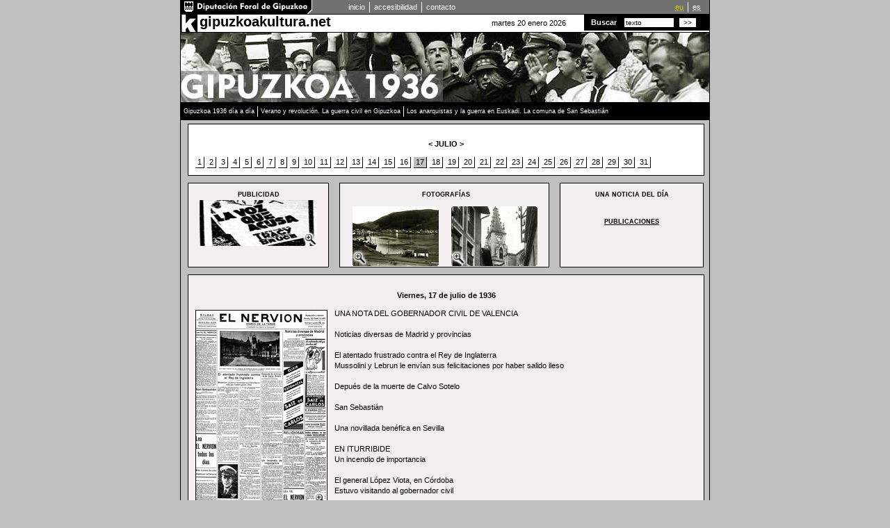

--- FILE ---
content_type: text/html
request_url: http://www.gipuzkoa1936.com/dias.php?dia=17&imes=7
body_size: 7249
content:
<!DOCTYPE html PUBLIC "-//W3C//DTD XHTML 1.0 Transitional//EN" "http://www.w3.org/TR/xhtml1/DTD/xhtml1-transitional.dtd">
<html xmlns="http://www.w3.org/1999/xhtml" lang="es">
<head>
<meta http-equiv="Content-Type" content="text/html; charset=iso-8859-1" />
<title>GIPUZKOA 1936 - D&Iacute;A A D&Iacute;A</title>
<link href="estiloak.css" rel="stylesheet" type="text/css" />

<link rel="shortcut icon" href="http://www.gipuzkoakultura.net/favicon.ico" type="image/x-icon" />
 
</head>
<body><div id="contenedortotal">
<div id="dena">
	<div id="barrasuperior">
	  <div id="logosuperior">
			<h1>gipuzkoakultura.net</h1>
		    <a href="http://www.gipuzkoa.net" target="_blank" title="Se abrir&aacute; en una nueva ventana"><img src="graficos/logodiputacion.gif" alt="Logo de la Diputaci&amp;oacute;n Foral de Gipuzkoa" border="0" /></a></div>
		<div id="menusuperior">
			<ul id="idiomas">
				<li><a href="index.php" class="idiomaselec" title="Euskarazko bertsioa"><abbr title="euskera" lang="eu" xml:lang="eu">eu</abbr></a></li>
				<li><a class="ultimolista" title="VersiÃ³n en espa&ntilde;ol"><abbr title="versi&oacute;n en espa&ntilde;ol" lang="es" xml:lang="es">es</abbr></a></li>
			</ul>
			<ul>
				<li><a accesskey="0" href="index-es.php" title="Acceso a la P&aacute;gina inicial">inicio</a></li>
				<li><a accesskey="1" href="accesibilidad.php" title="Acceso a la Pol&iacute;tica de Accesibilidad ">accesibilidad</a></li>
				<li><a accesskey="4" href="contacto.php"  class="ultimolista"  title="Acceso al formulario de contacto para el envÃ­o de opiniones">contacto</a></li>
			</ul>
		</div>		
	</div>
	<div id="barrak">
		<div id="logok"><a href="http://www.gipuzkoakultura.net" target="_blank" title="Se abrir&aacute; en una nueva ventana"><img src="graficos/logokp.gif" alt="Logotipo gipuzkoakultura" border="0" /></a></div>
		<div id="textogk">
			<h1><a href="http://www.gipuzkoakultura.net" target="_blank" title="Se abrir&aacute; en una nueva ventana" class="clase_h1">gipuzkoakultura.net</a></h1>
		</div>
		<div id="textofecha">
		martes 20 enero 2026</div>
		<div id="cuadrobuscador">
		<form action="http://www.gipuzkoa1936.com/buscador.php" method="get" name="buscar" id="buscar" dir="ltr" lang="es">
		  <label for="words">Buscar</label>
		<input name="words" type="text" dir="ltr" lang="es" value="texto" id="words" size="10" /><input name="submit" type="submit" accesskey="5" tabindex="5" value="&gt;&gt;" />
		</form>
		</div>
	</div>
	<div id="fotos"><img src="/graficos/superior.jpg"  alt="Gipuzkoa 1936" /></div>
	<div id="contienemenu">
	<div id="menu">
	<ul>
		<li><a href="diadia.php">Gipuzkoa 1936 d&iacute;a a d&iacute;a </a></li>
	    <li><a href="verano.php">Verano y revoluci&oacute;n. La guerra civil en Gipuzkoa </a></li>
	    <li><a href="anarquistas.php" class="ultimolista">Los anarquistas y la guerra en Euskadi. La comuna de San Sebasti&aacute;n </a></li>
	   
	</ul>
	
	</div>
</div>


      <div id="datostotal">
	  <div id="cuadromeses">
		<p>
		  <a href='dias.php?dia=17&imes=6'><strong><</strong></a>		
		 <strong>JULIO</strong> 		
		<a href='dias.php?dia=17&imes=8'><strong>></strong></a>	</p>
	<p>
			<ul>
		<li><a href='dias.php?dia=1&imes=7'>1</a></li><li><a href='dias.php?dia=2&imes=7'>2</a></li><li><a href='dias.php?dia=3&imes=7'>3</a></li><li><a href='dias.php?dia=4&imes=7'>4</a></li><li><a href='dias.php?dia=5&imes=7'>5</a></li><li><a href='dias.php?dia=6&imes=7'>6</a></li><li><a href='dias.php?dia=7&imes=7'>7</a></li><li><a href='dias.php?dia=8&imes=7'>8</a></li><li><a href='dias.php?dia=9&imes=7'>9</a></li><li><a href='dias.php?dia=10&imes=7'>10</a></li><li><a href='dias.php?dia=11&imes=7'>11</a></li><li><a href='dias.php?dia=12&imes=7'>12</a></li><li><a href='dias.php?dia=13&imes=7'>13</a></li><li><a href='dias.php?dia=14&imes=7'>14</a></li><li><a href='dias.php?dia=15&imes=7'>15</a></li><li><a href='dias.php?dia=16&imes=7'>16</a></li><li class='rojo'>17</li><li><a href='dias.php?dia=18&imes=7'>18</a></li><li><a href='dias.php?dia=19&imes=7'>19</a></li><li><a href='dias.php?dia=20&imes=7'>20</a></li><li><a href='dias.php?dia=21&imes=7'>21</a></li><li><a href='dias.php?dia=22&imes=7'>22</a></li><li><a href='dias.php?dia=23&imes=7'>23</a></li><li><a href='dias.php?dia=24&imes=7'>24</a></li><li><a href='dias.php?dia=25&imes=7'>25</a></li><li><a href='dias.php?dia=26&imes=7'>26</a></li><li><a href='dias.php?dia=27&imes=7'>27</a></li><li><a href='dias.php?dia=28&imes=7'>28</a></li><li><a href='dias.php?dia=29&imes=7'>29</a></li><li><a href='dias.php?dia=30&imes=7'>30</a></li><li><a href='dias.php?dia=31&imes=7'>31</a></li></ul>
	
	
	
	
	</p>	
	</div>
	<div id="cuadropublicidad">
	<p class="centrado"><strong>
	      PUBLICIDAD		</strong>
		  <a href='anuncio.php?Id=2-10.jpg' target='_blank'><img src='anuncios/2-10p.jpg' width='169' height='66' alt='recorte'></a>		  </p>
	</div>
	<div id="cuadrofotos">
	<p class="centrado2">
		  FOTOGRAF&Iacute;AS
		  <ul>
<li><a href='foto.php?Id=134-10' target='_blank')"><img src='fotos/134-10p.jpg' width='124' height='86'  alt='foto'></a></li><li><a href='foto.php?Id=134-14' target='_blank')"><img src='fotos/134-14p.jpg' width='124' height='86'  alt='foto'></a></li>		  </p>
	</div>
	<div id="cuadronoticias">
	<p class="centrado">
		  UNA NOTICIA DEL D&Iacute;A</p>
		  <p>
		  	<p class="centrado">
		<br /><a href="noticia.php?diadelmes=17&numerolmes=7" target="_blank">PUBLICACIONES</a></p><p class="separado"></p>
		  		  </p>
	
	</div>
<div id="cuadrodatos">	
	<p> <p class='fechadatos'><strong>Viernes, 17 de julio de 1936</strong></p></p>

<!-- paginas del frente popular-->

<!-- fin paginas del frente popular-->
<a href="periodicos/0717g.jpg" target="_blank"><img src="periodicos/0717.jpg" border="0" class="flotaizq"></a>


UNA NOTA DEL GOBERNADOR CIVIL DE VALENCIA<br /><br />Noticias diversas de Madrid y provincias<br /><br />El atentado frustrado contra el Rey de Inglaterra<br />Mussolini y Lebrun le envían sus felicitaciones por haber salido ileso<br /><br />Depués de la muerte de Calvo Sotelo<br /><br />San Sebastián<br /><br />Una novillada benéfica en Sevilla<br /><br />EN ITURRIBIDE<br />Un incendio de importancia<br /><br />El general López Viota, en Córdoba<br />Estuvo visitando al gobernador civil<br /><br />RELIGIOSAS<br /><br />El lunes se firmará el convenio de los Estrechos<br />Por avería en el motor un avión cae al mar, ocasionando víctimas<br /><br />
		</div>

    </div>
    
	

 

	<div id="barrainferior">
	
		
  <div id="textoinferior" style="width:480px;">2006 Departamento de Cultura, Juventud y Deporte - Diputación Foral de Gipuzkoa</div>
	                               
		<div id="logognet"><a href="http://www.gipuzkoa.net/index-c.html" target="_blank"><img src="../graficos/gnet.gif" alt="Logotipo Gipuzkoa.net. Pulsar para ir a la página de Gipuzkoa.net"/></a></div>
	</div>
</div></div>

<script>(function(w,d,s,l,i){w[l]=w[l]||[];w[l].push({'gtm.start':
new Date().getTime(),event:'gtm.js'});var f=d.getElementsByTagName(s)[0],
j=d.createElement(s),dl=l!='dataLayer'?'&l='+l:'';j.async=true;j.src=
'https://www.googletagmanager.com/gtm.js?id='+i+dl;f.parentNode.insertBefore(j,f);
})(window,document,'script','dataLayer','GTM-NVJP26Q');</script></body>
</html>
